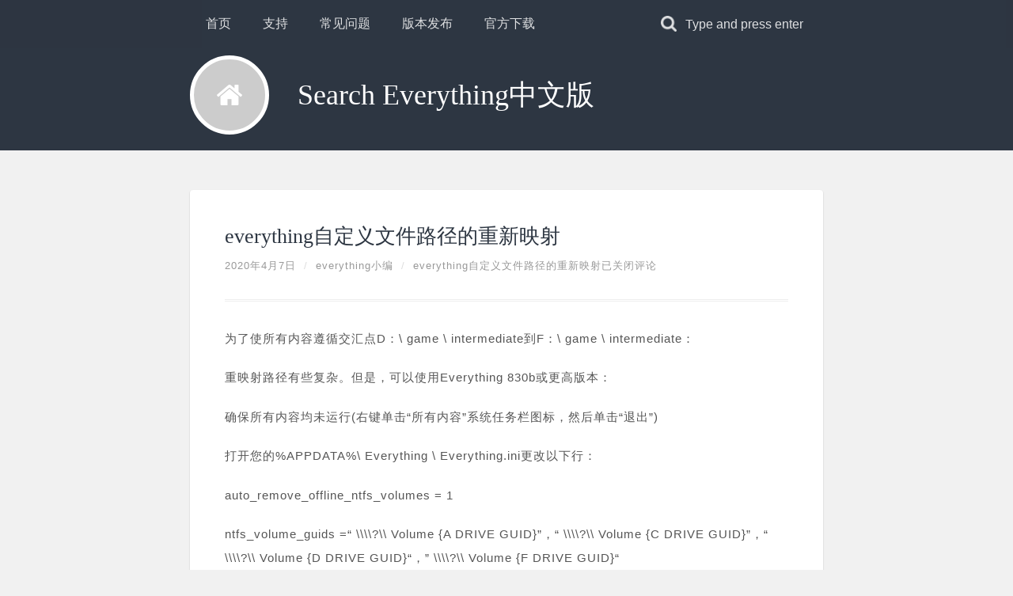

--- FILE ---
content_type: text/html; charset=UTF-8
request_url: https://www.everythingsearch.cn/882.html
body_size: 4740
content:
<!DOCTYPE html>
<meta charset="UTF-8">
<html class="no-js" lang="zh-CN"><head profile="http://gmpg.org/xfn/11"><meta name="viewport" content="width=device-width, initial-scale=1.0, maximum-scale=1.0, user-scalable=no" >
<title>everything自定义文件路径的重新映射 | Search Everything中文版</title>
<script src="https://www.everythingsearch.cn/wp-content/themes/Luna/js/jquery.min.js" type="text/javascript"></script>														
<meta name="description" content="为了使所有内容遵循交汇点D：\ game \ intermediate到F：\ game \ intermediate：
重映射路径有些复杂。但是，可以使用Everything 830b或更高版本：
确保所有内容均未运行(右键单击“所有内容”系统任务栏图标，......" />
<meta name="keywords" content="Everything搜索引擎," />

<meta name="description" content="everything自定义文件路径的重新映射Search Everything中文版-为了使所有内容遵循交汇点D：\ game \ intermediate到F：\ game \ intermediate：
重映射路径有些复杂。但是，可以使用Everything 830b或更高版本：
确保......" /><meta name='robots' content='max-image-preview:large' />
<script>document.documentElement.className = document.documentElement.className.replace("no-js","js");</script>
<link rel='dns-prefetch' href='//s.w.org' />
		<script type="text/javascript">
			window._wpemojiSettings = {"baseUrl":"https:\/\/s.w.org\/images\/core\/emoji\/13.0.1\/72x72\/","ext":".png","svgUrl":"https:\/\/s.w.org\/images\/core\/emoji\/13.0.1\/svg\/","svgExt":".svg","source":{"concatemoji":"https:\/\/www.everythingsearch.cn\/wp-includes\/js\/wp-emoji-release.min.js?ver=5.7.3"}};
			!function(e,a,t){var n,r,o,i=a.createElement("canvas"),p=i.getContext&&i.getContext("2d");function s(e,t){var a=String.fromCharCode;p.clearRect(0,0,i.width,i.height),p.fillText(a.apply(this,e),0,0);e=i.toDataURL();return p.clearRect(0,0,i.width,i.height),p.fillText(a.apply(this,t),0,0),e===i.toDataURL()}function c(e){var t=a.createElement("script");t.src=e,t.defer=t.type="text/javascript",a.getElementsByTagName("head")[0].appendChild(t)}for(o=Array("flag","emoji"),t.supports={everything:!0,everythingExceptFlag:!0},r=0;r<o.length;r++)t.supports[o[r]]=function(e){if(!p||!p.fillText)return!1;switch(p.textBaseline="top",p.font="600 32px Arial",e){case"flag":return s([127987,65039,8205,9895,65039],[127987,65039,8203,9895,65039])?!1:!s([55356,56826,55356,56819],[55356,56826,8203,55356,56819])&&!s([55356,57332,56128,56423,56128,56418,56128,56421,56128,56430,56128,56423,56128,56447],[55356,57332,8203,56128,56423,8203,56128,56418,8203,56128,56421,8203,56128,56430,8203,56128,56423,8203,56128,56447]);case"emoji":return!s([55357,56424,8205,55356,57212],[55357,56424,8203,55356,57212])}return!1}(o[r]),t.supports.everything=t.supports.everything&&t.supports[o[r]],"flag"!==o[r]&&(t.supports.everythingExceptFlag=t.supports.everythingExceptFlag&&t.supports[o[r]]);t.supports.everythingExceptFlag=t.supports.everythingExceptFlag&&!t.supports.flag,t.DOMReady=!1,t.readyCallback=function(){t.DOMReady=!0},t.supports.everything||(n=function(){t.readyCallback()},a.addEventListener?(a.addEventListener("DOMContentLoaded",n,!1),e.addEventListener("load",n,!1)):(e.attachEvent("onload",n),a.attachEvent("onreadystatechange",function(){"complete"===a.readyState&&t.readyCallback()})),(n=t.source||{}).concatemoji?c(n.concatemoji):n.wpemoji&&n.twemoji&&(c(n.twemoji),c(n.wpemoji)))}(window,document,window._wpemojiSettings);
		</script>
		<style type="text/css">
img.wp-smiley,
img.emoji {
	display: inline !important;
	border: none !important;
	box-shadow: none !important;
	height: 1em !important;
	width: 1em !important;
	margin: 0 .07em !important;
	vertical-align: -0.1em !important;
	background: none !important;
	padding: 0 !important;
}
</style>
	<link rel='stylesheet' id='wp-block-library-css'  href='https://www.everythingsearch.cn/wp-includes/css/dist/block-library/style.min.css?ver=5.7.3' type='text/css' media='all' />
<link rel='stylesheet' id='lingonberry_style-css'  href='https://www.everythingsearch.cn/wp-content/themes/Luna/style.css?ver=5.7.3' type='text/css' media='all' />
<script type='text/javascript' src='https://www.everythingsearch.cn/wp-includes/js/jquery/jquery.min.js?ver=3.5.1' id='jquery-core-js'></script>
<script type='text/javascript' src='https://www.everythingsearch.cn/wp-includes/js/jquery/jquery-migrate.min.js?ver=3.3.2' id='jquery-migrate-js'></script>
<link rel="https://api.w.org/" href="https://www.everythingsearch.cn/wp-json/" /><link rel="alternate" type="application/json" href="https://www.everythingsearch.cn/wp-json/wp/v2/posts/882" />
<link rel="canonical" href="https://www.everythingsearch.cn/882.html" />
<link rel='shortlink' href='https://www.everythingsearch.cn/?p=882' />
<link rel="alternate" type="application/json+oembed" href="https://www.everythingsearch.cn/wp-json/oembed/1.0/embed?url=https%3A%2F%2Fwww.everythingsearch.cn%2F882.html" />
<link rel="alternate" type="text/xml+oembed" href="https://www.everythingsearch.cn/wp-json/oembed/1.0/embed?url=https%3A%2F%2Fwww.everythingsearch.cn%2F882.html&#038;format=xml" />
</head><body class="post-template-default single single-post postid-882 single-format-standard"><div class="navigation"><div class="navigation-inner section-inner">
<ul class="blog-menu"><li id="menu-item-8" class="menu-item menu-item-type-custom menu-item-object-custom menu-item-home menu-item-8"><a href="https://www.everythingsearch.cn/">首页</a></li>
<li id="menu-item-450" class="menu-item menu-item-type-taxonomy menu-item-object-category menu-item-450"><a href="https://www.everythingsearch.cn/category/support">支持</a></li>
<li id="menu-item-451" class="menu-item menu-item-type-taxonomy menu-item-object-category current-post-ancestor current-menu-parent current-post-parent menu-item-451"><a href="https://www.everythingsearch.cn/category/faq">常见问题</a></li>
<li id="menu-item-452" class="menu-item menu-item-type-taxonomy menu-item-object-category menu-item-452"><a href="https://www.everythingsearch.cn/category/version">版本发布</a></li>
<li id="menu-item-2147" class="menu-item menu-item-type-custom menu-item-object-custom menu-item-2147"><a href="https://www.voidtools.com/zh-cn/downloads/">官方下载</a></li>
</ul><form method="get" class="search-form" action="https://www.everythingsearch.cn/">
	<input type="search"   value="Type and press enter" onfocus="if(this.value=='Type and press enter')this.value='';" onblur="if(this.value=='')this.value='Type and press enter';" name="s" id="s" /> 
	<input type="submit" id="searchsubmit" value="Search" class="button hidden">
</form><div class="clear"></div></div> <!-- /navigation-inner --></div> <!-- /navigation --><div class="header section"><div class="header-inner section-inner"><a href="https://www.everythingsearch.cn" title="Search Everything中文版 - " rel="home" class="logo noimg"></a><h1 class="blog-title"><a href="https://www.everythingsearch.cn" title="Search Everything中文版 - " rel="home">Search Everything中文版</a></h1><div class="nav-toggle"><div class="bar"></div><div class="bar"></div><div class="bar"></div><div class="clear"></div></div><div class="clear"></div></div> <!-- /header section --></div> <!-- /header-inner section-inner -->
<div class="content section-inner">
											        
		
		<div class="posts">
			<div id="post-882" class="post-882 post type-post status-publish format-standard hentry category-faq tag-everything">
				<div class="post-bubbles">
<a href="https://www.everythingsearch.cn/882.html" class="format-bubble" title="everything自定义文件路径的重新映射"></a>
</div>
<div class="content-inner"><div class="post-header"><h2 class="post-title"><a href="https://www.everythingsearch.cn/882.html" rel="bookmark" title="everything自定义文件路径的重新映射">everything自定义文件路径的重新映射</a></h2>
<div class="post-meta">
<span class="post-date"><a href="https://www.everythingsearch.cn/882.html" title="下午7:13">2020年4月7日</a></span><span class="date-sep"> / </span><span class="post-author"> <a href=""  rel="nofollow" data-name="everything小编" target="_blank">everything小编</a></span><span class="date-sep"> / </span><span><span class="screen-reader-text">everything自定义文件路径的重新映射</span>已关闭评论</span></div> <!-- /post-meta -->
</div> <!-- /post-header --><div class="post-content"><p>为了使所有内容遵循交汇点D：\ game \ intermediate到F：\ game \ intermediate：</p>
<p>重映射路径有些复杂。但是，可以使用Everything 830b或更高版本：</p>
<p>确保所有内容均未运行(右键单击“所有内容”系统任务栏图标，然后单击“退出”)</p>
<p>打开您的%APPDATA%\ Everything \ Everything.ini更改以下行：</p>
<p>auto_remove_offline_ntfs_volumes = 1</p>
<p>ntfs_volume_guids =“ \\\\?\\ Volume {A DRIVE GUID}”，“ \\\\?\\ Volume {C DRIVE GUID}”，“ \\\\?\\ Volume {D DRIVE GUID}“，” \\\\?\\ Volume {F DRIVE GUID}“</p>
<p>ntfs_volume_paths =” A：“，” C：“，” D：“，” F：“</p>
<p>ntfs_volume_roots =”“，” “，”“，”“</p>
<p>ntfs_volume_includes = 0,1,1,1</p>
<p>ntfs_volume_load_recent_changes = 0,0,0,0</p>
<p>ntfs_volume_include_onlys =”“，”“，”，“，”“</p>
<p>ntfs_volume_monitors = 1,1,1,1</p>
<p>到：</p>
<p>auto_ntmof_offline = 0</p>
<p>ntfs_volume_guids =“ \\\\?\\ Volume {A DRIVE GUID}”，“ \\\\?\\ Volume {C DRIVE GUID}”，“\\\\?\\ Volume {D DRIVE GUID}“，” \\\\?\\ Volume {F DRIVE GUID}“ ，” \\\ ?? \ Volume {SAME AS F DRIVE GUID}“</p>
<p>ntfs_volume_paths = “ A：”，“ C：”，“ D：”，“ F：”， “d：\\游戏\\中间”</p>
<p>ntfs_volume_roots = “”， “”， “”， “” ，“游戏\\中间”</p>
<p>ntfs_volume_includes = 0,1,1,1 ，1个</p>
<p>ntfs_volume_load_recent_changes = 0,0,0， 0 ，0</p>
<p>ntfs_volume_include_onlys = “”， “”， “”， “” “”</p>
<p>ntfs_volume_monitors = 1,1,1,1 ，1</p>
<p>必须禁用auto_remove_offline_ntfs_volumes，否则将删除自定义卷，因为所有人都认为它是“离线”。</p>
<p>您可能希望添加排除过滤器以排除f：\ game \ intermediate。</p>
<p>最终，它将被添加到NTFS选项UI。</p>
<p>这种用法可在以前的版本中使用，但是在最近的1.4.1版本中已被打破。所有人都会认为驱动器已“移动”并自动将其删除。</p>
</div> <!-- /post-content --><div class="clear"></div><div class="post-cat-tags"><p class="post-categories">Categories: <a href="https://www.everythingsearch.cn/category/faq" rel="category tag">常见问题</a></p><p class="post-tags">Tags: <a href="https://www.everythingsearch.cn/tag/everything%e6%90%9c%e7%b4%a2%e5%bc%95%e6%93%8e" rel="tag">Everything搜索引擎</a></p></div></div> <!-- /post content-inner --><div class="clear"></div>							
				<div class="post-nav">
				
									
						<a class="post-nav-newer" title="Next post: everything 如何搜索两个数据库" href="https://www.everythingsearch.cn/886.html">everything 如何搜索两个数据库 &raquo;</a>
				
										
									
						<a class="post-nav-older" title="Previous post: everything匹配路径功能" href="https://www.everythingsearch.cn/880.html">&laquo; everything匹配路径功能</a>
				
										
					<div class="clear"></div>
				
				</div> <!-- /post-nav -->
				
				
		
		
		<p class="nocomments">Comments are closed.</p>
		
		
												                        
		   	    
	
			</div> <!-- /post -->
		
	</div> <!-- /posts -->

</div> <!-- /content section-inner -->
		
﻿<div class="credits section" id="footer">
 
	<ul class='xoxo blogroll'>
<li><a href="https://www.zhengquedaan.cn/" target="_blank">正确答案</a></li>
<li><a href="https://www.typora.net/" target="_blank">Typora</a></li>
<li><a href="https://www.zhsketch.com/" target="_blank">Sketch</a></li>
<li><a href="https://www.onedrives.net/" target="_blank">OneDrive</a></li>
<li><a href="https://www.officeapi.cn/" target="_blank">office教程</a></li>
<li><a href="https://www.listarypro.com/" target="_blank">Listary</a></li>
<li><a href="https://www.keepass.com.cn/" target="_blank">keepass</a></li>
<li><a href="https://www.cninternetdownloadmanager.com/" target="_blank">Internet Download Manager</a></li>
<li><a href="https://www.googledrives.cn/" target="_blank">GoogleDrive</a></li>
<li><a href="https://www.fencescn.com/" target="_blank">Fences</a></li>
<li><a href="https://www.everythingsearch.cn/" target="_blank">Everything</a></li>
<li><a href="https://www.drawzh.com/" target="_blank">Draw</a></li>
<li><a href="https://www.cndocuments.com/" target="_blank">Documents</a></li>
<li><a href="https://www.boxcryptor.com.cn/" target="_blank">boxcryptor</a></li>

	</ul>

<div class="credits-inner section-inner" id="footer_in">
<p class="credits-left"><span>&copy; 2020 <a href="https://www.everythingsearch.cn" rel="license" title="">Search Everything中文版</a></p>
<p class="copyright"><a href="/sitemap.xml">SiteMap</a>&nbsp;
<p style="text-align:center">免责声明:本站内容均来自互联网,如有侵犯了您的权益,请通知我们(邮箱:1689858885@qq.com),我们会及时删除侵权内容,谢谢合作!</p>
<p style="text-align:center"><a href="http://beian.miit.gov.cn/" rel="nofollow">沪ICP备2020036959号-7</a></p>
<div class="clear"></div></div> <!-- /credits-inner --></div> <!-- /credits --><script type='text/javascript' src='https://www.everythingsearch.cn/wp-includes/js/comment-reply.min.js?ver=5.7.3' id='comment-reply-js'></script>
<script type='text/javascript' src='https://www.everythingsearch.cn/wp-content/themes/Luna/js/global.js?ver=5.7.3' id='lingonberry_global-js'></script>
<script type='text/javascript' src='https://www.everythingsearch.cn/wp-includes/js/wp-embed.min.js?ver=5.7.3' id='wp-embed-js'></script>
<script>
var _hmt = _hmt || [];
(function() {
  var hm = document.createElement("script");
  hm.src = "https://hm.baidu.com/hm.js?801c7f9770b776460f4b31873bdbb02b";
  var s = document.getElementsByTagName("script")[0]; 
  s.parentNode.insertBefore(hm, s);
})();
</script>

</body>
</html>

--- FILE ---
content_type: text/css
request_url: https://www.everythingsearch.cn/wp-content/themes/Luna/style.css?ver=5.7.3
body_size: 9683
content:
/*---------------------------------- 
Theme Name: Luna 
Author:Sven 
Website:http://sven.me 
Version: 1.1 
-------------------------------- */
html,body{margin:0;padding:0}h1,h2,h3,h4,h5,h6,p,blockquote,address,big,cite,code,em,font,img,small,strike,sub,sup,li,ol,ul,fieldset,form,label,legend,button,table,caption,tr,th,td{margin:0;padding:0;border:0;font-weight:normal;font-style:normal;font-size:100%;font-family:inherit;text-align:left}table{border-collapse:collapse;border-spacing:0}ol,ul{list-style:none}blockquote:before{display:block;height:0;content:"“";margin-left:-40px;font:italic 400%/1 Cochin,Georgia,"Times New Roman",serif;color:#999}a{outline:0}input[type=search]{-moz-appearance:none;-webkit-appearance:none}input[type="search"]::-webkit-search-decoration,input[type="search"]::-webkit-search-cancel-button,input[type="search"]::-webkit-search-results-button,input[type="search"]::-webkit-search-results-decoration{display:none}body{margin:0;padding:0;border:0;zoom:1.001;color:#555;background:#f1f1f1;font-family:'微软雅黑','Helvetica Neue',sans-serif;font-size:16px;-ms-word-break:break-all;word-break:break-word;-webkit-hyphens:auto;-moz-hyphens:auto;hyphens:auto}body a{color:#1c8880;text-decoration:none}body a:hover{color:#2d3642;text-decoration:none}*{box-sizing:border-box;-moz-box-sizing:border-box;-webkit-box-sizing:border-box}img{max-width:100%;height:auto}.hidden{display:none}.clear{clear:both}.left{float:left}.right{float:right}::selection{background:#444;color:#FFF}::-webkit-input-placeholder{color:#a9a9a9}:-ms-input-placeholder{color:#a9a9a9}h1,h2,h3,h4,h5,h6{font-family:'微软雅黑','Helvetica Neue',sans-serif}body a,.widget-content ul li{-webkit-transition:all .1s ease-in-out;-moz-transition:all .1s ease-in-out;-ms-transition:all .1s ease-in-out;-o-transition:all .1s ease-in-out;transition:all .1s ease-in-out}.nav-toggle,.blog-menu a,.blog-title a,.post-title a,.format-bubble,.post-meta a,.featured-media a,.content form input,.content form textarea,.media-caption,.post-nav a,.flickr_badge_image,.dribbble-shot,input#s{-webkit-transition:all .2s ease-in-out;-moz-transition:all .2s ease-in-out;-ms-transition:all .2s ease-in-out;-o-transition:all .2s ease-in-out;transition:all .2s ease-in-out}.header .logo,.header .logo img,.tothetop{-webkit-transition:all .3s ease-in-out;-moz-transition:all .3s ease-in-out;-ms-transition:all .3s ease-in-out;-o-transition:all .3s ease-in-out;transition:all .3s ease-in-out}.section-inner{width:800px;margin:0 auto}.header{background:#2d3642}.header-inner{padding:50px 0;position:relative;padding-top:70px}.content{padding:50px 0;margin:0 auto}.header .logo{display:block;position:absolute;left:0;width:100px;height:100px;background:#FFF url(images/1x/home.png) no-repeat center;background-size:32px auto;border-radius:9999px;border:5px solid #FFF;z-index:3}.header .logo a{display:block;line-height:0}.header .logo img{border-radius:9999px}.header .logo:hover{background-color:#2d3642}.header .logo:hover img{opacity:0}.header .blog-title{margin:50px 0 20px 17%;float:left;font-size:2.25em;line-height:0;font-family:"微软雅黑"}.header .blog-title a{color:#FFF}.header .blog-title a:hover{color:#2d3642}.header .logo.noimg{background-color:#CCC}.header .logo.noimg:hover{background-color:#2d3642}body>.navigation{display:block;background:#2d3642}@media screen and (min-width:0) and (max-width:770px){body>.navigation{display:none;background:#2d3642}.header-inner{padding:50px 0;position:relative}.nav-toggle{display:block;position:absolute;top:0;right:0;background:#2d3642;padding:8px;border-radius:0 0 4px 4px;-moz-border-radius:0 0 4px 4px;-webkit-border-radius:0 0 4px 4px}.navigation{position:relative;z-index:9999;width:100%;opacity:.85}}@media screen and (min-width:770px) and (max-width:5000px){.nav-toggle{display:none;position:absolute;top:0;right:0;background:#2d3642;padding:8px;border-radius:0 0 4px 4px;-moz-border-radius:0 0 4px 4px;-webkit-border-radius:0 0 4px 4px;padding-top:60px}.navigation{position:absolute;z-index:9999;width:100%;opacity:.85}}.nav-toggle:hover{cursor:pointer}.nav-toggle .bar{display:block;width:24px;height:3px;margin-top:4px;background:#FFF;border-radius:2px;-moz-border-radius:2px;-webkit-border-radius:2px}.nav-toggle .bar:first-child{margin-top:0}.nav-toggle.active{background:#2d3642}.nav-toggle.active .bar{background:#FFF}.blog-menu{float:left;position:relative}.blog-menu li{position:relative}.blog-menu>li{float:left}.blog-menu>li a{display:block;padding:20px}.blog-menu>.has-children a{padding-right:35px}.blog-menu>.has-children::after{content:"";display:block;border:5px solid transparent;border-top-color:#FFF;position:absolute;z-index:1001;right:13px;top:50%;margin-top:-1px}.blog-menu a{display:block;color:#FFF}.blog-menu>li a:hover{color:#FFF}.blog-menu li:hover a{background-color:#363f4a;cursor:pointer}.blog-menu ul{position:absolute;left:-9999px;opacity:0;z-index:999;-webkit-transition:opacity .1s ease-in-out;-moz-transition:opacity .1s ease-in-out;-ms-transition:opacity .1s ease-in-out;-o-transition:opacity .1s ease-in-out;transition:opacity .1s ease-in-out}.blog-menu ul li{float:none;display:block}.blog-menu ul>.has-children::after{content:"";display:block;border:6px solid transparent;border-left-color:#FFF;position:absolute;z-index:1001;right:10px;top:50%;margin-top:-5px}.blog-menu ul a{display:block;width:225px;line-height:130%;-moz-box-sizing:border-box;-webkit-box-sizing:border-box;box-sizing:border-box}.blog-menu ul a:hover{background-color:#49515b}.blog-menu li:hover>ul{opacity:1;left:0}.blog-menu ul li:hover>ul{top:0;left:225px;margin-left:0}.navigation .search-form{float:right;height:61px;width:220px;max-width:30%}.navigation .search-form #s{-webkit-appearance:none;box-sizing:border-box;-moz-box-sizing:border-box;-webkit-box-sizing:border-box;outline:0;border:0;width:100%;height:100%;padding:0 12px 0 46px;color:#FFF;background:transparent url(images/1x/search.png) no-repeat 15px center;background-size:20px auto;font-size:16px;font-family:'微软雅黑','Helvetica Neue',sans-serif;border-radius:0;word-break:normal}.navigation .search-form #s:focus{background-color:rgba(255,255,255,0.075);background-position:15px center}.content{position:relative}.content:before{content:"";display:block;position:absolute;left:40px;bottom:63px;height:20px;width:20px;background:#DDD;border-radius:999px;z-index:10}.content:after{content:"";display:block;position:absolute;left:49px;bottom:63px;width:2px;height:100%;background:rgba(0,0,0,0.05);z-index:1}.post{margin-top:50px;position:relative}.post:first-child{margin-top:0}.content-inner{width:87.5%;float:right;position:relative;padding:5.5%;background:#FFF;box-shadow:0 1px 2px rgba(0,0,0,0.2)}.post>.content-inner{border-radius:4px}.content-inner:before{content:"";display:block;border:11px solid transparent;border-right-color:#DDD;position:absolute;top:47px;left:-22px}.content-inner:after{content:"";display:block;border:10px solid transparent;border-right-color:#FFF;position:absolute;top:48px;left:-20px}.featured-media{position:relative;margin-bottom:2.5em}.featured-media a{display:block;line-height:0}.featured-media img{border-radius:4px}iframe,object,video{border:0;max-width:100%}.post-header{padding-bottom:4.5%;border-bottom:3px double #EEE;margin-bottom:4.5%}.post-title{font-size:1.6em;font-family:"微软雅黑";line-height:120%;font-weight:normal}.post-title a{color:#2d3642}.post-bubbles a{box-sizing:content-box;display:block;border-radius:999px;position:absolute;z-index:10;border:3px solid #FFF;text-indent:-9999px}.post-bubbles a:hover{background-color:#2d3642}a.format-bubble{height:44px;width:44px;background:#DDD url(images/1x/post-formats/standard.png) no-repeat center;background-size:22px auto;left:25px;margin-top:33px}a.sticky-bubble{height:32px;width:32px;background:#DDD url(images/1x/sticky.png) no-repeat center 8px;background-size:16px;left:31px;margin-top:75px;z-index:9}a.sticky-bubble:hover{z-index:11}.format-aside a.format-bubble{background-image:url(images/1x/post-formats/aside.png)}.format-audio a.format-bubble{background-image:url(images/1x/post-formats/audio.png);background-size:auto 22px;background-position:11px 12px}.format-chat a.format-bubble{background-image:url(images/1x/post-formats/chat.png);background-position:center 14px}.format-gallery a.format-bubble,.format-image a.format-bubble{background-image:url(images/1x/post-formats/image.png);background-position:center 12px}.format-link a.format-bubble{background-image:url(images/1x/post-formats/link.png)}.format-quote a.format-bubble{background-image:url(images/1x/post-formats/quote.png);background-position:center 13px}.format-status a.format-bubble{background-image:url(images/1x/post-formats/status.png);background-position:12px 14px}.format-video a.format-bubble{background-image:url(images/1x/post-formats/video.png);background-position:11px 14px}.format-audio .featured-media .mejs-container{max-width:100%;height:auto!important;background:#363f4a;padding:2% 1%;border-radius:4px;color:#FFF;position:relative;border-radius:3px;-moz-border-radius:3px;-webkit-border-radius:3px}.mejs-controls .mejs-time-rail .mejs-time-handle,.mejs-controls .mejs-horizontal-volume-slider .mejs-horizontal-volume-handle,.mejs-controls .mejs-time-rail .mejs-time-float,.mejs-controls .mejs-time-rail .mejs-time-float-current,.mejs-mediaelement,.mejs-layers{display:none}.mejs-controls .mejs-button button{cursor:pointer;display:block;text-indent:-9999px}.mejs-playpause-button,.mejs-time-rail,.mejs-volume-button,.mejs-horizontal-volume-slider{box-sizing:border-box;-moz-box-sizing:border-box;-webkit-box-sizing:border-box;padding:3% 0;margin-left:3%;float:left}.mejs-horizontal-volume-slider{margin-right:3%}.mejs-playpause-button,.mejs-volume-button{width:6.25%}.mejs-playpause-button button,.mejs-volume-button button,.mejs-mute button,.mejs-unmute button{margin:0 auto;width:100%;height:32px;background:0;background-size:auto 28px;background-repeat:no-repeat;background-position:center}.mejs-playpause-button.mejs-play button{background-image:url(images/1x/play.png)}.mejs-playpause-button.mejs-pause button{background-image:url(images/1x/pause.png)}.mejs-mute button,.mejs-unmute button{background-image:url(images/1x/audio.png)}.mejs-horizontal-volume-slider{margin-top:12px;width:16.25%;cursor:pointer}.mejs-horizontal-volume-total,.mejs-horizontal-volume-current,.mejs-controls .mejs-time-rail span{height:8px}.mejs-horizontal-volume-total{background:#212227}.mejs-horizontal-volume-current{position:absolute;margin-top:-8px;background:#ff6558}.mejs-controls .mejs-time-rail{margin-top:12px;max-width:56.25%;float:left}.mejs-controls .mejs-time-rail span{position:absolute;display:block;max-width:100%;cursor:pointer}.mejs-controls .mejs-time-rail .mejs-time-total{background:#CCC}.mejs-controls .mejs-time-rail .mejs-time-loaded{width:0;background:#212227}.mejs-controls .mejs-time-rail .mejs-time-current{width:0;background:#ff6558}.mejs-clear{clear:both}.mejs-android .mejs-controls .mejs-playpause-button,.mejs-ios .mejs-controls .mejs-playpause-button,.mejs-android .mejs-controls .mejs-time-rail,.mejs-ios .mejs-controls .mejs-time-rail{padding:5% 0;margin-left:5%}.mejs-android .mejs-controls .mejs-playpause-button,.mejs-ios .mejs-controls .mejs-playpause-button{width:15%;margin-left:0}.mejs-android .mejs-controls .mejs-time-rail,.mejs-ios .mejs-controls .mejs-time-rail{max-width:80%;margin-right:5%;margin-left:0}.mejs-android .mejs-controls .mejs-volume-button,.mejs-ios .mejs-controls .mejs-volume-button,.mejs-android .mejs-controls .mejs-horizontal-volume-slider,.mejs-ios .mejs-controls .mejs-horizontal-volume-slider{display:none}.post-content p{letter-spacing:1px;font-size:14px}.format-chat .post-content p{margin-bottom:.25em;padding:5px 10px;border-radius:3px;-moz-border-radius:3px;-webkit-border-radius:3px}.format-chat .post-content p:nth-child(odd){background:#f5f5f5}.more-link{clear:both;float:right;margin:30px 0}.flexslider{margin:0;padding:0}.flexslider .slides>li{display:none;-webkit-backfacevisibility:hidden;position:relative}.flexslider .slides img{width:100%;display:block}.flex-pauseplay span{text-transform:capitalize}.slides:after{content:".";display:block;clear:both;visibility:hidden;line-height:0;height:0}html[xmlns] .slides{display:block}* html .slides{height:1%}.no-js .slides>li:first-child{display:block}.flexslider{margin:0;background:#f1f1f1;position:relative;zoom:1}.single .flexslider{min-height:100px}.flex-viewport{max-height:2000px}.loading .flex-viewport{max-height:300px}.flexslider .slides{zoom:1}.carousel li{margin-right:5px}.flex-direction-nav{*height:0;z-index:100;position:absolute;right:20px;top:20px}.flex-direction-nav li{display:inline-block}.flex-direction-nav a{padding:11px;line-height:1;background:#FFF;display:block;opacity:0;-moz-opacity:0;-khtml-opacity:0;filter:alpha(opacity=0);-ms-filter:"alpha(opacity=0)";box-sizing:border-box;-moz-box-sizing:border-box;-webkit-box-sizing:border-box;font-size:12px;text-transform:uppercase;font-weight:600;color:#999}.flex-direction-nav .flex-next{background-position:100% 0;border-radius:0 3px 3px 0;-moz-border-radius:0 3px 3px 0;-webkit-border-radius:0 3px 3px 0}.flex-direction-nav .flex-prev{border-radius:3px 0 0 3px;-moz-border-radius:3px 0 0 3px;-webkit-border-radius:3px 0 0 3px;border-right:1px solid #DDD}.flexslider:hover a{opacity:1;-moz-opacity:1;-khtml-opacity:1;filter:alpha(opacity=100);-ms-filter:"alpha(opacity=100)"}.flexslider:hover .flex-next:hover,.flexslider:hover .flex-prev:hover{background-color:#f1f1f1;color:#666}.flexslider:hover .flex-next:active,.flexslider:hover .flex-prev:active{color:#ff6558}.flex-direction-nav .flex-disabled{opacity:.3!important;-moz-opacity:.3;-khtml-opacity:.3;filter:alpha(opacity=30);-ms-filter:"alpha(opacity=30)";cursor:default}.flex-control-nav{width:100%;position:absolute;bottom:-40px;text-align:center}.flex-control-nav li{margin:0 6px;display:inline-block;zoom:1;*display:inline}.flex-control-paging li a{width:11px;height:11px;display:block;background:#666;background:rgba(0,0,0,0.5);cursor:pointer;text-indent:-9999px;-webkit-border-radius:20px;-moz-border-radius:20px;-o-border-radius:20px;border-radius:20px;box-shadow:inset 0 0 3px rgba(0,0,0,0.3)}.flex-control-paging li a:hover{background:#333;background:rgba(0,0,0,0.7)}.flex-control-paging li a.flex-active{background:#000;background:rgba(0,0,0,0.9);cursor:default}.flex-control-thumbs{margin:5px 0 0;position:static;overflow:hidden}.flex-control-thumbs li{width:25%;float:left;margin:0}.flex-control-thumbs img{width:100%;display:block;opacity:.7;-moz-opacity:.7;-khtml-opacity:.7;filter:alpha(opacity=70);-ms-filter:"alpha(opacity=70)";cursor:pointer}.flex-control-thumbs img:hover{opacity:1;-moz-opacity:1;-khtml-opacity:1;filter:alpha(opacity=100);-ms-filter:"alpha(opacity=100)"}.flex-control-thumbs .flex-active{opacity:1;-moz-opacity:1;-khtml-opacity:1;filter:alpha(opacity=100);-ms-filter:"alpha(opacity=100)";cursor:default}.media-caption-container{position:absolute;width:95%;margin-left:2.5%;bottom:1.5em;text-align:center;font-size:.85em}.media-caption{display:inline-block;padding:7px 11px;border-radius:3px;-moz-border-radius:3px;-webkit-border-radius:3px;background:#222;background:rgba(0,0,0,.5);color:#FFF;text-align:center;line-height:130%}.media-caption:hover{background:#222;background:rgba(0,0,0,.75);color:#FFF}.format-link .content-inner{background-color:#ccc}.format-link .content-inner:before,.format-link .content-inner:after{border-right-color:#ccc}.format-link .post-content blockquote{background:#414954}.single-format-link .post-content p,.single-format-link .post-content blockquote,.single-format-link .post-content blockquote cite{color:#555}.single-format-link .post-content blockquote{background:#fafafa}.format-quote .content-inner{background-color:#2d3642}.format-quote .content-inner:before,.format-quote .content-inner:after{border-right-color:#2d3642}.format-quote .post-content blockquote{padding:0;text-align:center;color:#FFF;background:0;font-size:1.25em}.format-quote .post-content blockquote p{text-align:center}.format-quote .post-content blockquote cite{font-weight:400;font-size:.725em;text-align:center;letter-spacing:1px}.format-quote .post-content blockquote cite,.format-quote .post-content blockquote cite a{color:#FFF}.format-quote .post-content blockquote cite a:hover{color:#2d3642;text-decoration:none}.single-format-quote .post-content blockquote{font-family:'微软雅黑','Helvetica Neue',sans-serif;padding:1em;background:#fafafa;color:#666;font-size:.9em}.single-format-quote .post-content blockquote p{text-align:left}.single-format-quote .post-content blockquote cite{font-weight:600;text-align:left;font-size:.8em;color:#666}.single-format-quote .post-content blockquote cite a{color:#2d3642}.single-format-quote .post-content blockquote cite a:hover{text-decoration:underline}.single .content:after,.single .content:before,.single .content-inner:after,.single .content-inner:before,.page .content:after,.page .content:before,.page .content-inner:after,.page .content-inner:before,.error404 .content:after,.error404 .content:before,.error404 .content-inner:after,.error404 .content-inner:before{content:none}.single .content-inner,.page .content-inner,.error404 .content-inner{width:100%;border-radius:0;background:0;box-shadow:none;float:none;margin-left:0}.single .post-bubbles{display:none}.single .post,.page .post,.posts .attachment,.error404 .post{background:#FFF;border-radius:4px;box-shadow:0 1px 2px rgba(0,0,0,0.2)}.post-meta{padding-top:1em;letter-spacing:1px;font-size:.825em;color:#999}.post-meta a{color:#999}.post-meta .date-sep{margin:0 5px;color:#DDD}.post-cat-tags{margin-top:2em;color:#888;font-size:.925em}.post-cat-tags p{display:inline-block;line-height:120%}.post-cat-tags .post-categories{margin-right:20px}.post-cat-tags .post-tags{margin-top:.5em}.post-nav{padding:4% 5.5%;background:#2d3642}.post-nav a{padding:15px 20px;margin:1.5% 0;background:#212831;border-radius:3px;color:#FFF;float:left;line-height:1}.post-nav .post-nav-newer{float:right}.post-nav a:hover{background:#2d3642;color:#FFF}.post-content{line-height: 2em; font-size: 15px; margin-bottom: 1.3em; letter-spacing: 1px;}.post-content a:hover{text-decoration:underline}.post-content p,.post-content blockquote,.post-content ul,.post-content ol,.post-content address,.post-content dl,.post-content .wp-caption,.post-content pre{line-height:2em;font-size:15px;margin-bottom:1.3em}.post-content>*:first-child{margin-top:0}.post-content *:last-child{margin-bottom:0}.post-content h1,.post-content h2,.post-content h4,.post-content h5,.post-content h6{margin:50px 0 20px;color:#444}.post-content h1{font-size:2em}.post-content h2{font-size:1.75em}.post-content h3{font-size:17px;margin:20px 0 20px;font-family:"微软雅黑";font-weight:bold}.post-content h4{font-size:1.25em}.post-content h5{font-size:1.1em}.post-content h6{font-size:.925em;font-weight:bold;text-transform:uppercase}.post-content h1+h1,.post-content h1+h2,.post-content h1+h3,.post-content h1+h4,.post-content h1+h5,.post-content h1+h6,.post-content h2+h1,.post-content h2+h2,.post-content h2+h3,.post-content h2+h4,.post-content h2+h5,.post-content h2+h6,.post-content h3+h1,.post-content h3+h2,.post-content h3+h3,.post-content h3+h4,.post-content h3+h5,.post-content h3+h6,.post-content h4+h1,.post-content h4+h2,.post-content h4+h3,.post-content h4+h4,.post-content h4+h5,.post-content h4+h6,.post-content h5+h1,.post-content h5+h2,.post-content h5+h3,.post-content h5+h4,.post-content h5+h5,.post-content h5+h6,.post-content h6+h1,.post-content h6+h2,.post-content h6+h3,.post-content h6+h4,.post-content h6+h5,.post-content h6+h6{margin-top:30px}.post-content blockquote{font-size:.9em;font-family:'微软雅黑','Helvetica Neue',sans-serif;padding:1em 0 1em 2.5em;color:#888;display:block;clear:both}.post-content cite{font-family:'微软雅黑','Helvetica Neue',sans-serif;font-weight:600;text-transform:uppercase;line-height:140%;color:#666}.post-content cite:before{content:"— "}.post-content blockquote cite{display:block;margin-top:1em;font-size:.8em}.post-content blockquote cite em{font-style:italic;font-weight:bold}em,q{font-style:italic}.post-content strong em,.post-content em strong{font-weight:bold;font-style:italic}.post-content big{font-size:1.25em}abbr,acronym{cursor:help}code,kbd,pre{font-size:.85em;background:#EEE;font-family:Menlo,Monaco,monospace}.post-content .highlight{background:#fcf8a5;width:auto;display:inline;padding:2px 3px}.post-content kbd,.post-content code{padding:5px;border-radius:3px;-moz-border-radius:3px;-webkit-border-radius:3px}.post-content dl{line-height:160%}.post-content dl dt{font-weight:bold}.post-content hr{width:50%;height:5px;background:#EEE;margin:2em auto;border:0}.post-content ul{list-style:disc;margin-left:1.5em}.post-content ul ul{list-style:circle}.post-content ul ul ul{list-style:square}.post-content ol{list-style:decimal;margin-left:1.5em;letter-spacing:1px}.post-content ol ol{list-style:lower-alpha}.post-content ol ol ol{list-style:lower-roman}.post-content ul ul,.post-content ul ol,.post-content ol ul,.post-content ol ol{margin-bottom:0}.post-content ul li{padding:5px 10px;line-height:2.3em;border-left:1px solid #e2e2e2;border-bottom:1px solid #e2e2e2}.post-content ol li{padding:5px 10px;line-height:2.3em;border-left:1px solid #e2e2e2;border-bottom:1px solid #e2e2e2}.post-content ul li:last-child,.post-content ol li:last-child,.list-li:last-child{border-bottom:0}.post-content ul,.post-content ol{margin:20px;padding-left:30px;font-size:14px}.post-content ul li{list-style:circle}.post-content ul li ul li{list-style:circle outside none}.post-content ol ol li:first-child,.post-content ol ul li:first-child,.post-content ul ul li:first-child,.post-content ul ol li:first-child{margin-top:.5em}.post-content ol>li:last-child,.post-content ul>li:last-child{margin-bottom:0}.post-content address{padding:3% 3.5%;background:#f1f1f1}.post-content pre{font:14px/26px 'courier new';white-space:pre-wrap;white-space:-moz-pre-wrap;white-space:-pre-wrap;white-space:-o-pre-wrap;word-wrap:break-word;line-height:180%;padding:2% 2.5%;background:#f1f1f1}.post-content .wp-caption{margin-bottom:1.5em}img.alignleft,.alignleft img,img.aligncenter,.aligncenter img,img.alignright,.alignright img,img.alignnone,.alignnone img{display:block;box-sizing:border-box;padding:5px;border:1px solid #EEE}.post-content .alignleft,.post-content .alignright{margin-bottom:1em;max-width:45%}.post-content .wp-caption .alignleft,.post-content .wp-caption .alignright{margin-bottom:0}.post-content .alignleft{float:left;margin-right:1em}.post-content .alignright{float:right;margin-left:1em}.post-content .aligncenter{display:block;margin-left:auto;margin-right:auto}.post-content .wp-caption-text,.post-content .gallery-caption{padding-top:10px;font-size:.9em;line-height:120%;font-style:italic;color:#666;text-align:center}.post-content .gallery-caption{font-size:16px;line-height:24px}.post-content table{border-collapse:collapse;border-spacing:0;empty-cells:show;font-size:.9em;width:100%;margin-bottom:1.1em}.post-content th,.post-content td{padding:2%;margin:0;overflow:visible;line-height:120%;border-bottom:1px solid #DDD}.post-content caption{color:#444;text-align:center;padding:2%}.post-content thead{vertical-align:bottom;white-space:nowrap}.post-content th{font-weight:bold;color:#444}.post-content table tbody>tr:nth-child(odd)>td{background:#f9f9f9}.post-content fieldset{padding:25px;border:2px solid #eee;margin-bottom:1em}.post-content fieldset legend{font-family:'微软雅黑',sans-serif;font-size:.9rem;line-height:1;font-weight:700;text-transform:uppercase;letter-spacing:1px;padding:10px 12px;background:#2d3642;color:#fff}.post-content label{font-family:'微软雅黑',sans-serif;font-size:1rem;font-weight:700}.post-content input{font-family:'微软雅黑',sans-serif}.post-content input[type="text"],.post-content input[type="tel"],.post-content input[type="url"],.post-content input[type="password"],.post-content textarea{width:100%;padding:14px 16px;font-family:'微软雅黑',sans-serif;font-size:.85em;border:0;color:#333;border:1px solid #ddd;background:#fdfdfd;border-radius:4px;-webkit-transition:background .2s ease-in-out;-moz-transition:background .2s ease-in-out;-ms-transition:background .2s ease-in-out;-o-transition:background .2s ease-in-out;transition:background .2s ease-in-out;-webkit-appearance:none}.post-content textarea{height:180px;line-height:140%}.post-content input[type="text"]:focus,.post-content input[type="tel"]:focus,.post-content input[type="url"]:focus,.post-content input[type="password"]:focus,.post-content textarea:focus{background:#fdfdfd;outline:0}.post-content input[type="submit"],.post-content input[type="reset"],.post-content input[type="button"]{padding:12px 16px;margin:20px 0;border:0;background:#333;color:#fff;font-size:.9rem;line-height:1;-webkit-appearance:none;border-radius:3px;float:right}.post-content input[type="submit"]:hover,.post-content input[type="reset"]:hover,.post-content input[type="button"]:hover{cursor:pointer;background:#2d3642;color:#fff}.post-content input[type="submit"]:focus,.post-content input[type="submit"]:active{outline:0}.comments{border-top:1px solid #EEE;padding:5.5%}.comments-title,#reply-title,.pingbacks-title{font-size:1.75em;font-weight:400;color:#333}.comments-title{margin-bottom:30px}li.comment,li>div.comment{margin-bottom:40px;position:relative}.comment .children{padding-left:5%;border-left:2px solid #EEE}.comment .children li:last-child{margin-bottom:0}.commentlist>li.comment:last-child,.commentlist>li.comment div.comment:last-child{margin-bottom:0}.comments .pingbacks{margin-top:5.5%}.pingbacks-inner{margin:0 auto}.pingbacks-title{margin-bottom:20px}.pingbacklist li{padding:.5em;line-height:130%}.pingbacklist a:hover{text-decoration:underline}.pingbacklist li:nth-child(odd){background:#f9f9f9}.pingbacklist .comment-edit-link{color:#999}.pingbacklist .comment-edit-link:hover{color:#444;text-decoration:none}.comment-meta{margin-bottom:1em}.comment-meta .avatar{display:block;height:50px;width:50px;border-radius:4px;-moz-border-radius:4px;-webkit-border-radius:4px;float:left}.comment-actions{position:absolute;top:10px;right:0}.comment-actions a,a#cancel-comment-reply-link{display:inline-block;background:#DDD;padding:9px 10px 8px 10px;text-transform:uppercase;color:#FFF;border-radius:3px;-moz-border-radius:3px;-webkit-border-radius:3px;letter-spacing:1px;font-weight:500;font-size:12px;margin-right:5px}.comment-actions a:last-child,a#cancel-comment-reply-link:last-child{margin-right:0}a#cancel-comment-reply-link:hover,.comment-actions a:hover{background:#ff6558;color:#FFF;text-decoration:none}.comment-content .comment-actions{display:none}.comment-meta-content{margin-left:65px;padding-top:7px}.comment-meta-content cite{font-size:1.075em;color:#2b323a;margin-bottom:5px;display:block;font-family:'微软雅黑','Helvetica Neue',sans-serif;font-weight:600}.bypostauthor .comment-meta-content cite .post-author{font-weight:400;color:#666;margin-left:3px;letter-spacing:0}.comment-meta-content cite a{color:#2b323a}.comment-meta-content cite a:hover{color:#ff6558}.comment-meta-content p{font-size:.8em;text-transform:uppercase}.comment-meta-content p a{color:#BBB}.comment-meta-content p a:hover{color:#ff6558}.comment-awaiting-moderation{margin-left:100px;margin-bottom:1em;font-weight:bold;display:inline-block;padding:10px;background:#CCC;border-radius:3px;-moz-border-radius:3px;-webkit-border-radius:3px;font-size:.8em;color:#FFF}.comment-awaiting-moderation:hover{background:#2b323a}.comment-nav-below{padding:5.5% 0 0 0;border-top:1px solid #EEE;margin-top:5.5%;background:0}.comment-nav-below h3{padding-bottom:3.25%;text-align:center;font-size:1.25em}.comment-content h1,.comment-content h2,.comment-content h3,.comment-content h4,.comment-content h5,.comment-content h6{font-size:1.25em;font-weight:500;margin-top:50px;margin-bottom:10px;text-transform:none}#respond{padding:5.5%;border-top:1px solid #EEE;border-radius:0 0 4px 4px}#reply-title{margin-bottom:20px}#respond a:hover{text-decoration:underline}#respond .content-section-right{border-radius:0 0 4px 4px;border-top:1px solid #EEE;z-index:12}.nocomments{padding:6.5% 5.5%;color:#666;text-align:center}#cancel-comment-reply-link{margin-left:10px;vertical-align:bottom}a#cancel-comment-reply-link:hover{text-decoration:none!important}#respond p,#respond code{line-height:150%}#respond code{border-radius:2px;-moz-border-radius:2px;-webkit-border-radius:2px}.comment-form p{margin-bottom:1em}.comment-form p:last-child{margin-bottom:0}p.comment-notes,p.logged-in-as{margin-bottom:2em;color:#666}.comment-form input{max-width:75%}.comment-form label{display:none}.comment-form-author .required,.comment-form-email .required,.comment-form-url .required,.comment-form-comment .required{display:none}.comment-form input,.comment-form textarea{-webkit-appearance:none;border:0;background:#fafafa no-repeat 96% center;background-size:20px auto;font-size:15px;color:#444;font-family:'微软雅黑','Helvetica Neue',sans-serif;border-radius:3px;-moz-border-radius:3px;-webkit-border-radius:3px;padding:18px;margin:0;width:100%;box-sizing:border-box;-moz-box-sizing:border-box;-webkit-box-sizing:border-box;border:1px solid #EEE}.comment-form .comment-form-author input{background-image:url(images/1x/user_g.png)}.comment-form .comment-form-email input{background-image:url(images/1x/email_g.png)}.comment-form .comment-form-url input{background-image:url(images/1x/house_g.png);background-size:22px auto}.comment-form textarea{line-height:160%;height:250px}.comment-form input[type="text"]:focus,.comment-form input[type="email"]:focus,.comment-form input.password:focus,.comment-form textarea:focus{outline:0;background-color:#2d3642;border-color:#2b323a;color:#FFF}.comment-form .comment-form-author input:focus{background-image:url(images/1x/user.png)}.comment-form .comment-form-email input:focus{background-image:url(images/1x/email.png)}.comment-form .comment-form-url input:focus{background-image:url(images/1x/house.png)}.comment-form input[type="submit"]{width:auto;max-width:none;padding:15px 20px 16px 20px;margin-bottom:0;border:0;background:#2d3642;color:#FFF;font-size:.925em;border-radius:3px;-webkit-border-radius:3px;-moz-border-radius:3px}.comment-form input[type="submit"]:hover{cursor:pointer;background-color:#2d3642;color:#FFF}.comment-form input[type="submit"]:active{top:1px;position:relative}p.form-allowed-tags{margin-top:1.5em;line-height:160%}.form-submit{margin-top:1.5em}.archive-nav{width:87.5%;float:right;padding:0;background:0;margin-top:50px}.archive-nav a{margin:0;background:#b4b4b4}.search-no-results .format-bubble{background-image:url(images/1x/error.png);background-size:18px auto;background-position:center 14px}.content input#s,.footer input#s{padding:15px 45px 15px 20px;background:#f1f1f1 url(images/1x/search-h.png) no-repeat 95% center;border-radius:3px;border:1px solid #EEE;width:100%;font-size:15px;font-family:'微软雅黑','Helvetica Neue',sans-serif;word-break:normal;color:#999}.content input#s:focus,.footer input#s:focus{background:#2d3642 url(images/1x/search.png) no-repeat 95% center;border-color:#2d3642;color:#FFF;outline:0}.search-results .page{margin-top:50px}.search-results .page .content-inner{width:87.5%;float:right;background:#FFF;border-radius:4px;box-shadow:0 1px 2px rgba(0,0,0,0.2)}.search-results .page .content-inner:after,.search-results .page .content-inner:before{content:""}.page-title{width:87.5%;float:right}.page-title h4{text-align:center;color:#666;font-size:1.25em}.page-title h4 span{color:#999}.tag-archive-meta{margin-top:20px;color:#999}.tag-archive-meta p{text-align:center}.archive-col{width:45%;float:left;margin-left:10%;font-size:.9em}.archive-col:first-child{margin-left:0}.page-template-template-archives-php .post-content ul{margin-left:0;list-style:none}.page-template-template-archives-php .post-content ul li{margin-bottom:0;line-height:130%}.page-template-template-archives-php .post-content ul li a{display:block;border-bottom:1px solid #EEE;padding:8px 0}.page-template-template-archives-php .post-content ul li:last-child a{border-bottom:0}.page-template-template-archives-php .post-content ul.children li:first-child a{border-bottom:1px solid #EEE}.page-template-template-archives-php .post-content ul li a span{color:#999}.page-template-template-archives-php .post-content ul li a:hover{text-decoration:none;color:#666}.page-template-template-archives-php .post-content ul li a:hover{background-color:#f9f9f9;padding-left:12px}.footer{background:#FFF}.footer-inner{padding:50px 0}.widgets{float:left;width:30%;margin-left:5%}.widgets:first-child{margin-left:0}.widget{margin-top:2em}.widget:first-child{margin-top:0}.widget-title{font-size:.875em;font-weight:bold;text-transform:uppercase;margin-bottom:15px;color:#444;line-height:1}.widget-content{color:#555;font-size:.925em;line-height:140%}.widget-content *:last-child{margin-bottom:0}.widget-content a:hover{text-decoration:underline}.widget-content p{line-height:150%;margin-bottom:1em}.widget-content li ul{padding-left:8px}.widget-content ul li{padding:8px 0;border-top:1px solid #EEE;line-height:130%}.widget-content ul li:first-child{border-top:0}.widget-content ul li:hover{padding-left:8px}.widget_tag_cloud .tagcloud a{font-size:.9em!important}.tagcloud a{display:block;float:left;padding:8px 11px;line-height:1;margin:0 5px 5px 0;background:#2d3642;color:#FFF;border-radius:3px;-moz-border-radius:3px;-webkit-border-radius:3px}.tagcloud a:hover{background:#2d3642;text-decoration:none;color:#FFF}#wp-calendar{color:#888;width:100%;max-width:100%;text-align:center}#wp-calendar a{color:#2d3642}#wp-calendar,#wp-calendar caption,#wp-calendar tr,#wp-calendar td,#wp-calendar th{text-align:center}#wp-calendar caption,#wp-calendar th,#wp-calendar td{padding:4% 2%}#wp-calendar caption,#wp-calendar thead{color:#666;border-bottom:1px solid #EEE}#wp-calendar caption{text-transform:capitalize}#wp-calendar thead th{font-weight:bold;text-transform:uppercase;font-size:.9em}#wp-calendar tfoot{border-top:1px solid #EEE}#wp-calendar tfoot td{padding:0}#wp-calendar tfoot #prev{text-align:left}#wp-calendar tfoot #next{text-align:right}#wp-calendar tfoot a{display:block;color:#999;padding:.6em}#wp-calendar tfoot a:hover{text-decoration:none;color:#ff6558;background:rgba(255,255,255,.05)}.flickr_badge_image{width:30%;margin-bottom:5%;margin-left:5%;overflow:hidden;float:left;line-height:0}.flickr_badge_image img{border:1px solid #EEE;padding:3px}.flickr_badge_image:hover{opacity:.75}#flickr_badge_image1,#flickr_badge_image4,#flickr_badge_image7,#flickr_badge_image10,#flickr_badge_image13,#flickr_badge_image16,#flickr_badge_image19,#flickr_badge_image22,#flickr_badge_image25{margin-left:0}.widgetmore a{display:block;clear:both;padding:.5em 0}.dribbble-shot{display:block;width:47.5%;margin-bottom:5%;margin-right:5%;padding:3px;border:1px solid #EEE;overflow:hidden;float:left;line-height:0}.dribbble-shot:nth-child(2n){margin-right:0}.dribbble-shot:hover{opacity:.75}.content+.credits{border-top:1px solid #ddd}.credits{color:#777;font-size:.85em}.credits-inner{padding:40px 0}.credits p{font-weight:500}.credits a{color:#777}.credits-left{float:left}.credits-right{float:right}.tothetop:hover{cursor:pointer}.no-js .nav-toggle{display:none}.no-js .navigation{display:block}@media(-webkit-min-device-pixel-ratio:2),(min-resolution:192dpi){.header .logo{background-image:url(images/2x/home.png)}.navigation #s{background-image:url(images/2x/search.png)}a.format-bubble{background-image:url(images/2x/post-formats/standard.png)}a.sticky-bubble{background-image:url(images/2x/sticky.png)}.format-aside a.format-bubble{background-image:url(images/2x/post-formats/aside.png)}.format-audio a.format-bubble{background-image:url(images/2x/post-formats/audio.png)}.format-chat a.format-bubble{background-image:url(images/2x/post-formats/chat.png)}.format-gallery a.format-bubble,.format-image a.format-bubble{background-image:url(images/2x/post-formats/image.png)}.format-link a.format-bubble{background-image:url(images/2x/post-formats/link.png)}.format-quote a.format-bubble{background-image:url(images/2x/post-formats/quote.png)}.format-status a.format-bubble{background-image:url(images/2x/post-formats/status.png)}.format-video a.format-bubble{background-image:url(images/2x/post-formats/video.png)}.mejs-playpause-button.mejs-play button{background-image:url(images/2x/play.png)}.mejs-playpause-button.mejs-pause button{background-image:url(images/2x/pause.png)}.mejs-mute button,.mejs-unmute button{background-image:url(images/2x/audio.png)}.content #respond form .comment-form-author input{background-image:url(images/2x/user_g.png)}.content #respond form .comment-form-email input{background-image:url(images/2x/email_g.png)}.content #respond form .comment-form-url input{background-image:url(images/2x/house_g.png)}.content #respond form .comment-form-author input:focus{background-image:url(images/2x/user.png)}.content #respond form .comment-form-email input:focus{background-image:url(images/2x/email.png)}.content #respond form .comment-form-url input:focus{background-image:url(images/2x/house.png)}.search-no-results .format-bubble{background-image:url(images/2x/error.png)}.content input#s,.footer input#s{background-image:url(images/2x/search-h.png)}.content input#s:focus,.footer input#s:focus{background-image:url(images/2x/search.png)}}@media(max-width:1100px){.blog-menu ul{opacity:1;display:none}.blog-menu li:hover>ul{display:block}.flex-direction-nav .flex-prev{opacity:1;-moz-opacity:1;-khtml-opacity:1;filter:alpha(opacity=100);-ms-filter:"alpha(opacity=100)"}.flex-direction-nav .flex-next{opacity:1;-moz-opacity:1;-khtml-opacity:1;filter:alpha(opacity=100);-ms-filter:"alpha(opacity=100)"}}@media(max-width:864px){.section-inner{width:94%}.navigation-inner{width:100%}.content{padding:6% 0}.post-wrapper{margin-top:6%}.credits-inner{padding:4.8% 0}}@media(max-width:800px){body{font-size:16px}}@media(max-width:770px){.header-inner{padding:30px 0}.header .logo{margin-left:-10px}.header .blog-title{margin-top:50px;margin-bottom:50px}.navigation-inner.section-inner{width:100%;padding:0}.navigation ul,.navigation li,.navigation .search-form{float:none;border:0}.navigation a{border-bottom:1px solid #363f4a}.navigation .search-form{width:100%;max-width:none}.navigation a,.navigation .search-form #s{font-size:14px}.blog-menu li ul{display:block;left:0;opacity:1;-moz-opacity:1;-khtml-opacity:1;filter:alpha(opacity=100);-ms-filter:"alpha(opacity=100)";position:relative;border-radius:0;-moz-border-radius:0;-webkit-border-radius:0;width:100%}.blog-menu .has-children:after,.blog-menu ul>.has-children:after{content:none}.blog-menu li:hover a{background:0}.blog-menu li a:hover{background:#363f4a}.blog-menu li ul a{width:auto;margin:0;text-align:left}.blog-menu li ul li a{padding-left:12.5%}.blog-menu li ul li ul li a{padding-left:20%}.blog-menu li ul li ul li ul li a{padding-left:27.5%}.blog-menu li ul li ul li ul li ul li a{padding-left:35%}.blog-menu li ul li ul li ul li ul li ul li a{padding-left:42.5%}.blog-menu li ul li ul li ul li ul li ul li ul li a{padding-left:50%}.blog-menu ul li a::before{content:"";border:6px solid transparent;border-left-color:#CCC;position:absolute;margin-left:-7.5%;margin-top:5px}.blog-menu ul li a:hover::before{border-left-color:#FFF}.blog-menu ul li:hover>ul{margin-top:0;top:0;left:0;margin-left:0;padding:0;padding-right:0}.blog-menu ul li>ul li:first-child::after{content:none}.content:before{left:30px}.content:after{left:39px}a.format-bubble{left:15px}a.sticky-bubble{left:21px}}@media(max-width:600px){body{font-size:15px}.content:before,.content:after,.content-inner:after,.content-inner:before{display:none}.section-inner{width:90%}.header-inner.section-inner{padding:5.5% 0}.header .logo,.header .blog-title{float:none;text-align:center;margin:0;position:static}.header .logo{width:80px;height:80px;margin:0 auto;background-size:24px auto}.header .blog-title{margin-top:15px;line-height:1;font-size:1.75em}.content{padding:0;background:#FFF;width:100%}.post,.search-results .page{border-bottom:1px solid #EEE;margin-top:0}.content-inner{width:100%!important;float:none;margin-left:0;box-shadow:none!important;border-radius:0!important;-moz-border-radius:0;-webkit-border-radius:0}.post-bubbles{display:none}.featured-media{margin-bottom:20px}.post-header{margin-bottom:20px}.post-title{font-size:1.5em}.post-meta .post-author{display:none}.post-meta .date-sep:nth-of-type(2){display:none}.post-nav{width:100%;float:none;padding:5.5%;margin-top:0;background:#EEE;border-bottom:1px solid #EEE}.single .post-nav{width:100%;margin-bottom:0;background:#2d3642;border-bottom:0}.post-nav span{display:none}.format-audio .mejs-controls .mejs-playpause-button button,.format-audio .mejs-controls .mejs-volume-button button{background-size:auto 18px}.mejs-android .mejs-controls .mejs-playpause-button,.mejs-ios .mejs-controls .mejs-playpause-button,.mejs-android .mejs-controls .mejs-time-rail,.mejs-ios .mejs-controls .mejs-time-rail{padding:5% 0;margin-left:5%}.mejs-controls .mejs-playpause-button{margin-left:0;width:20%}.mejs-controls .mejs-time-rail{max-width:75%;margin-left:0;margin-right:5%}.mejs-controls .mejs-volume-button,.mejs-controls .mejs-horizontal-volume-slider{display:none}.featured-media img{border-radius:0;-webkit-border-radius:0;-moz-border-radius:0}.flex-direction-nav{top:10px;right:10px}.media-caption-container{position:relative;width:100%;margin:0;bottom:auto;font-size:.925em}.media-caption{display:block;padding:10px 13px;background:#EEE;color:#999;text-align:center;border-radius:0;-webkit-border-radius:0;-moz-border-radius:0}.media-caption:hover{background:#EEE;color:#999}.post-content p,.post-content blockquote,.post-content ul,.post-content ol,.post-content address,.post-content dl,.post-content .wp-caption,.post-content pre{line-height:160%}.post-content h1{font-size:1.5em}.post-content h2{font-size:1.375em}.post-content h3{font-size:1.25em}.post-content h4{font-size:1.1em}.post-content h5{font-size:15px}.post-content h6{font-size:.9em}.post-content .alignleft,.post-content .alignright{display:block;float:none;clear:both;margin:0 auto 1em auto;text-align:center;max-width:100%}.post-content hr{width:75%}.comments-title,#reply-title{font-size:1.5em}.comment-meta-content{padding-top:9px}.comment-actions{margin-top:10px}.comment-meta .comment-actions{display:none}.comment-content .comment-actions{display:block;position:relative;top:auto;right:auto;margin-top:1em}.comment-content h1,.comment-content h2,.comment-content h3,.comment-content h4,.comment-content h5,.comment-content h6{margin-top:30px;margin-bottom:10px}.content form input,.content form textarea{padding:4%;border-radius:4px;-moz-border-radius:4px;-webkit-border-radius:4px}.comment-form input{max-width:100%}.page-title{width:100%;padding:5.5% 0;border-bottom:1px solid #EEE}.archive-col{width:100%;float:none;margin:0;font-size:15px}.single .post,.page .post,.posts .attachment,.error404 .post{border-radius:0;-webkit-border-radius:0;-moz-border-radius:0;box-shadow:none}.footer-inner{padding:5.5% 0}.widgets{width:100%;margin-left:0;margin-top:2em}.widgets:first-child{margin-top:0}.widget-title{font-size:.925em;font-weight:bold}.widget-content{font-size:15px}.credits{font-size:.925em}.credits-inner{padding:30px 0}.credits span{display:none}}pre{margin:10px auto;padding:20px;background-color:#eee;white-space:pre-wrap;word-wrap:break-word;letter-spacing:0;position:relative;border-radius:3px}.hermit{overflow:hidden;background:#fff;margin-bottom:20px;border:1px solid #dfdfdf;-webkit-user-select:none;-moz-user-select:none}.hermit,.hermit *{box-sizing:content-box;-moz-box-sizing:content-box;-webkit-box-sizing:content-box}.hermit-clear:before,.hermit-clear:after{display:table;content:""}.hermit-clear:after{clear:both;overflow:hidden}.hermit-clear{zoom:1}.hermit-detail{height:16px;overflow:hidden}.hermit-detail span{-webkit-animation:animFlipFront .4s linear;-moz-animation:animFlipFront .4s linear;-o-animation:animFlipFront .4s linear;animation:animFlipFront .4s linear}@-webkit-keyframes animFlipFront{0%{-webkit-transform:translate(0,16px)}100%{-webkit-transform:translate(0,0)}}.hermit-box{padding:10px;height:36px;font-size:13px;line-height:16px;background:#fafafa;border-bottom:1px solid #dfdfdf;position:relative}.hermit-covbtn{position:relative;width:36px;height:36px;float:left;-webkit-box-shadow:0 1px 4px rgba(0,0,0,.1);-moz-box-shadow:0 1px 4px rgba(0,0,0,.1);box-shadow:0 1px 4px rgba(0,0,0,.1);display:none}.hermit-cover-show .hermit-covbtn{display:block}.hermit-cover-show .hermit-conpros{margin-left:50px}.hermit-controls{padding:0 115px 10px 20px;height:16px;position:relative}.hermit-button,.hermit-volume,.hermit-listbutton{position:absolute;width:16px;height:16px;background-position:center;background-repeat:no-repeat;cursor:pointer;top:0}.hermit-duration{position:absolute;width:100px;height:16px;top:0;right:40px;text-align:right}.hermit-button,.hermit-button.playing,.hermit-volume,.hermit-volume.muted,.hermit-listbutton{background-image:url(images/icon.png)}.hermit-button{left:0;background-position:0 0}.hermit-button.playing{background-position:-20px 0}.hermit-volume{right:20px;background-position:-40px 0}.hermit-volume.muted{background-position:-60px 0}.hermit-listbutton{right:0;background-position:-80px 0}.hermit-prosess{height:3px;margin-bottom:4px;background-color:#ddd;cursor:pointer;position:relative;z-index:1}.hermit-loaded{position:absolute;height:3px;z-index:5;left:0;top:0;background-color:#bbb}.hermit-prosess-bar{height:3px;width:0;background-color:#5895be;position:relative;z-index:10}.hermit-prosess-after{position:absolute;display:block;width:2px;height:2px;background-color:#fff;border:4px solid #5895be;-webkit-border-radius:999px;-moz-border-radius:999px;-ms-border-radius:999px;-o-border-radius:999px;border-radius:999px;top:0;right:0;margin-top:-4px;margin-right:-10px;width:10 px\9;height:10 px\9;border:0\9;background:transparent url(images/icon.png) 0 -20px no-repeat\9;-webkit-transition:width .1s,height .1s,margin-right .1s,margin-top .1s;-moz-transition:width .1s,height .1s,margin-right .1s,margin-top .1s;-ms-transition:width .1s,height .1s,margin-right .1s,margin-top .1s;-o-transition:width .1s,height .1s,margin-right .1s,margin-top .1s;transition:width .1s,height .1s,margin-right .1s,margin-top .1s}.hermit-prosess,.hermit-loaded,.hermit-prosess-bar{border-width:1px 0;border-style:solid;border-color:#fff}.hermit-box:hover .hermit-prosess{border-color:#ddd}.hermit-box:hover .hermit-loaded{border-color:#bbb}.hermit-box:hover .hermit-prosess-bar{border-color:#5895be}.hermit-box:hover .hermit-prosess-after{width:4px;height:4px;margin-top:-5px;margin-right:-11px}.hermit-list{max-height:360px;overflow-y:auto;*height:360px}.hermit-song{padding:0 10px;border-top:1px solid #e5e5e5;cursor:pointer;font-size:14px;line-height:45px;height:45px;overflow:hidden;-webkit-tap-highlight-color:transparent;-webkit-transition:padding-left .3s,height .6s,background-color .3s;-moz-transition:padding-left .3s,height .6s,background-color .3s;-ms-transition:padding-left .3s,height .6s,background-color .3s;-o-transition:padding-left .3s,height .6s,background-color .3s;transition:padding-left .3s,height .6s,background-color .3s}.hermit-song span{color:#777}.hermit-list.unexpand .hermit-song{height:0;border-top:0}.hermit-song.selected,.hermit-song:hover{background-color:#f5f8fa}.hermit-song.selected{padding-left:28px;background-image:url(images/nowplaying.gif);background-position:10px 50%;background-repeat:no-repeat}.hermit-blue .hermit-prosess-bar{background-color:#5cb85c}.hermit-blue .hermit-prosess-after,.hermit-blue .hermit-box:hover .hermit-prosess-bar{border-color:#5cb85c}.hermit-yellow .hermit-prosess-bar{background-color:#f0ad4e}.hermit-yellow .hermit-prosess-after,.hermit-yellow .hermit-box:hover .hermit-prosess-bar{border-color:#f0ad4e}.hermit-red .hermit-prosess-bar{background-color:#d9534f}.hermit-red .hermit-prosess-after,.hermit-red .hermit-box:hover .hermit-prosess-bar{border-color:#d9534f}@media only screen and (-Webkit-min-device-pixel-ratio:1.5),only screen and (min--moz-device-pixel-ratio:1.5),only screen and (-o-min-device-pixel-ratio:3/2),only screen and (min-device-pixel-ratio:1.5),only screen and (min-resolution:144dpi),only screen and (min-resolution:1.5dppx){.hermit-button,.hermit-button.playing,.hermit-volume,.hermit-volume.muted,.hermit-listbutton{background-image:url(images/icon2x.png);background-size:120px 35px}}@media all and (min-width:0){.hermit-prosess-after{width:2px;height:2px;background-color:#fff;border:4px solid #5895be}}.xoxo>li{list-style:none;float:left;margin:0;padding:0;display:block}.xoxo>li:after{content:"|";padding:10px}ul.xoxo.blogroll{margin: auto;width: 40%;}